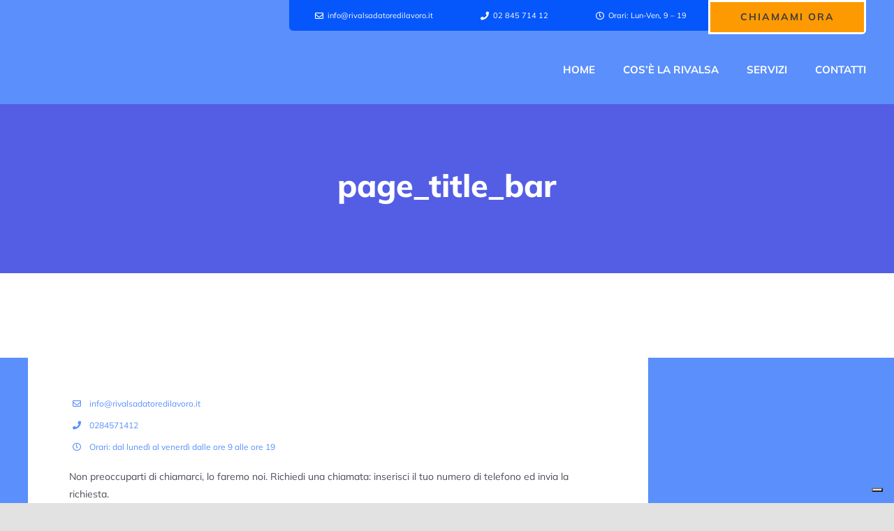

--- FILE ---
content_type: application/javascript; charset=utf-8
request_url: https://cs.iubenda.com/cookie-solution/confs/js/44807583.js
body_size: -292
content:
_iub.csRC = { showBranding: false, publicId: '9ca95f29-6db6-11ee-8bfc-5ad8d8c564c0', floatingGroup: false };
_iub.csEnabled = true;
_iub.csPurposes = [1];
_iub.cpUpd = 1757921128;
_iub.csT = 0.025;
_iub.googleConsentModeV2 = true;
_iub.totalNumberOfProviders = 1;
